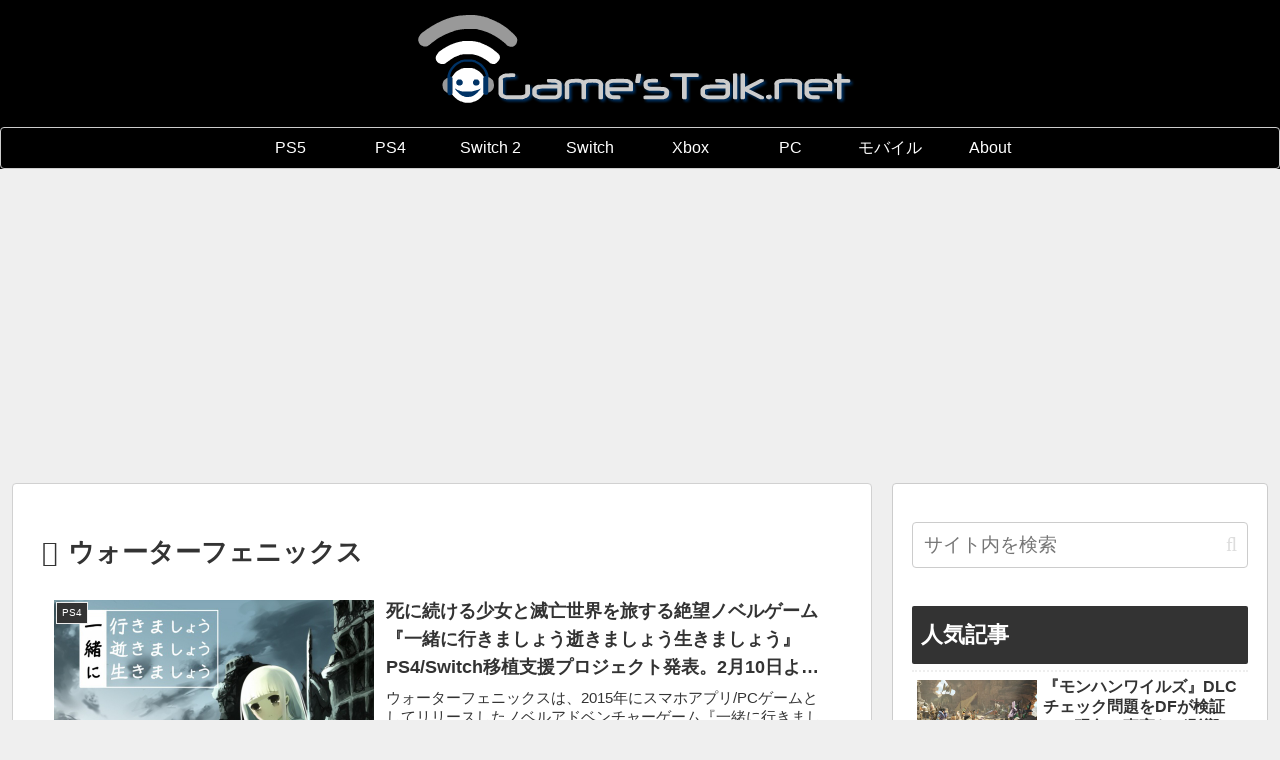

--- FILE ---
content_type: text/html; charset=utf-8
request_url: https://www.google.com/recaptcha/api2/aframe
body_size: 266
content:
<!DOCTYPE HTML><html><head><meta http-equiv="content-type" content="text/html; charset=UTF-8"></head><body><script nonce="0oK7Wr5cNatmJQjHNax7Cw">/** Anti-fraud and anti-abuse applications only. See google.com/recaptcha */ try{var clients={'sodar':'https://pagead2.googlesyndication.com/pagead/sodar?'};window.addEventListener("message",function(a){try{if(a.source===window.parent){var b=JSON.parse(a.data);var c=clients[b['id']];if(c){var d=document.createElement('img');d.src=c+b['params']+'&rc='+(localStorage.getItem("rc::a")?sessionStorage.getItem("rc::b"):"");window.document.body.appendChild(d);sessionStorage.setItem("rc::e",parseInt(sessionStorage.getItem("rc::e")||0)+1);localStorage.setItem("rc::h",'1769139092803');}}}catch(b){}});window.parent.postMessage("_grecaptcha_ready", "*");}catch(b){}</script></body></html>